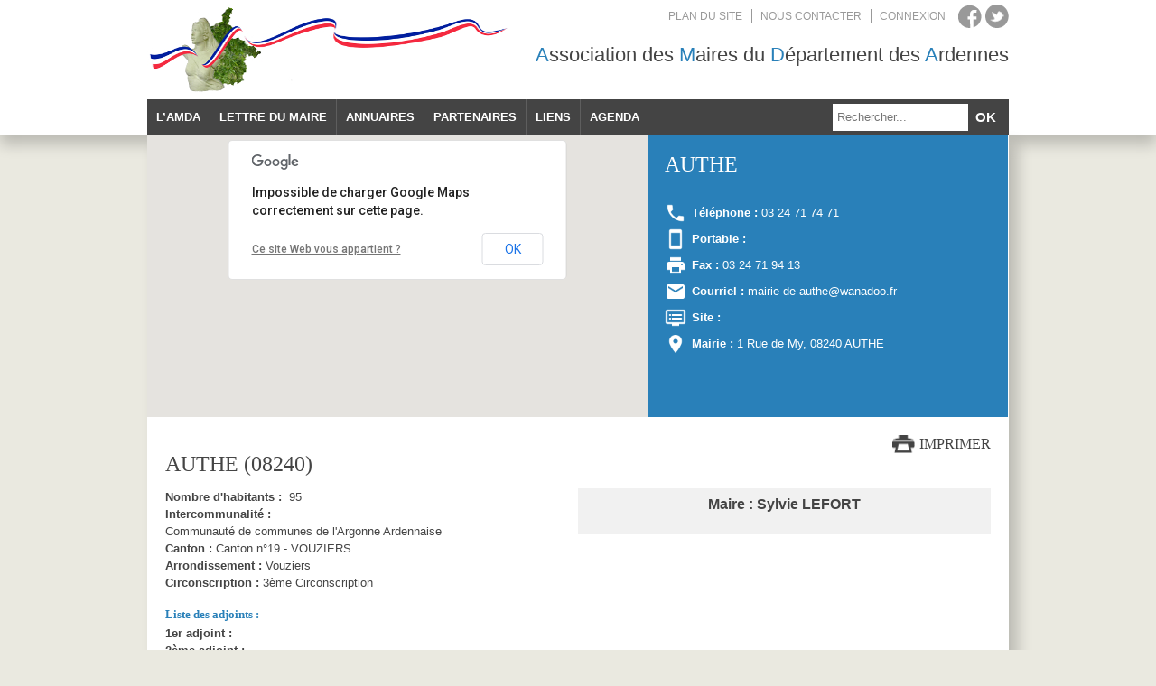

--- FILE ---
content_type: text/html; charset=UTF-8
request_url: http://www.maires08.fr/annuaire-communes/authe/
body_size: 10228
content:
<!DOCTYPE html>
    <html lang="fr-FR">
        <head>
            <meta charset="UTF-8" />
            <title>AUTHE | AMDA | Association des Maires et Présidents d&#039;Intercommunalités des Ardennes</title>
            <link rel="stylesheet" type="text/css" href="http://www.maires08.fr/wp-content/themes/amda/style.css" />
            <link rel="stylesheet" type="text/css" media="print" href="http://www.maires08.fr/wp-content/themes/amda/print.css" />
            <meta name="viewport" content="width=device-width, initial-scale=1.0">
            <script src="http://ajax.googleapis.com/ajax/libs/jquery/1.10.1/jquery.min.js" type="text/javascript"></script>
                                    <script src="http://www.maires08.fr/wp-content/themes/amda/js/caroufredsel/jquery.carouFredSel-6.2.1-packed.js" type="text/javascript"></script>
            <script type="text/javascript">
            $(document).ready(function() {
                // Using custom configuration
                $('#slideshow').carouFredSel({
                    items               : 1,
                    height              : 312,
                    width               : 954,
                    direction           : "up",
                    scroll : {
                        items           : 1,
                        fx              : "crossfade",
                        easing          : "linear",
                        duration        : 500,
                        pauseDuration   : 7000,
                        pauseOnHover    : true
                    },
                    pagination : {
                        container       : "#slideshow_pag"
                    }
                });
            });
            </script>
            <link rel="pingback" href="http://www.maires08.fr/xmlrpc.php" />
            <meta name='robots' content='max-image-preview:large' />
	<style>img:is([sizes="auto" i], [sizes^="auto," i]) { contain-intrinsic-size: 3000px 1500px }</style>
	<link rel='dns-prefetch' href='//www.maires08.fr' />
<link rel="alternate" type="application/rss+xml" title="AMDA | Association des Maires et Présidents d&#039;Intercommunalités des Ardennes &raquo; Flux" href="http://www.maires08.fr/feed/" />
<link rel="alternate" type="application/rss+xml" title="AMDA | Association des Maires et Présidents d&#039;Intercommunalités des Ardennes &raquo; Flux des commentaires" href="http://www.maires08.fr/comments/feed/" />
<link rel="alternate" type="text/calendar" title="AMDA | Association des Maires et Présidents d&#039;Intercommunalités des Ardennes &raquo; Flux iCal" href="http://www.maires08.fr/events/?ical=1" />
<link rel="alternate" type="application/rss+xml" title="AMDA | Association des Maires et Présidents d&#039;Intercommunalités des Ardennes &raquo; AUTHE Flux des commentaires" href="http://www.maires08.fr/annuaire-communes/authe/feed/" />
<script type="text/javascript">
/* <![CDATA[ */
window._wpemojiSettings = {"baseUrl":"https:\/\/s.w.org\/images\/core\/emoji\/16.0.1\/72x72\/","ext":".png","svgUrl":"https:\/\/s.w.org\/images\/core\/emoji\/16.0.1\/svg\/","svgExt":".svg","source":{"concatemoji":"http:\/\/www.maires08.fr\/wp-includes\/js\/wp-emoji-release.min.js?ver=6.8.3"}};
/*! This file is auto-generated */
!function(s,n){var o,i,e;function c(e){try{var t={supportTests:e,timestamp:(new Date).valueOf()};sessionStorage.setItem(o,JSON.stringify(t))}catch(e){}}function p(e,t,n){e.clearRect(0,0,e.canvas.width,e.canvas.height),e.fillText(t,0,0);var t=new Uint32Array(e.getImageData(0,0,e.canvas.width,e.canvas.height).data),a=(e.clearRect(0,0,e.canvas.width,e.canvas.height),e.fillText(n,0,0),new Uint32Array(e.getImageData(0,0,e.canvas.width,e.canvas.height).data));return t.every(function(e,t){return e===a[t]})}function u(e,t){e.clearRect(0,0,e.canvas.width,e.canvas.height),e.fillText(t,0,0);for(var n=e.getImageData(16,16,1,1),a=0;a<n.data.length;a++)if(0!==n.data[a])return!1;return!0}function f(e,t,n,a){switch(t){case"flag":return n(e,"\ud83c\udff3\ufe0f\u200d\u26a7\ufe0f","\ud83c\udff3\ufe0f\u200b\u26a7\ufe0f")?!1:!n(e,"\ud83c\udde8\ud83c\uddf6","\ud83c\udde8\u200b\ud83c\uddf6")&&!n(e,"\ud83c\udff4\udb40\udc67\udb40\udc62\udb40\udc65\udb40\udc6e\udb40\udc67\udb40\udc7f","\ud83c\udff4\u200b\udb40\udc67\u200b\udb40\udc62\u200b\udb40\udc65\u200b\udb40\udc6e\u200b\udb40\udc67\u200b\udb40\udc7f");case"emoji":return!a(e,"\ud83e\udedf")}return!1}function g(e,t,n,a){var r="undefined"!=typeof WorkerGlobalScope&&self instanceof WorkerGlobalScope?new OffscreenCanvas(300,150):s.createElement("canvas"),o=r.getContext("2d",{willReadFrequently:!0}),i=(o.textBaseline="top",o.font="600 32px Arial",{});return e.forEach(function(e){i[e]=t(o,e,n,a)}),i}function t(e){var t=s.createElement("script");t.src=e,t.defer=!0,s.head.appendChild(t)}"undefined"!=typeof Promise&&(o="wpEmojiSettingsSupports",i=["flag","emoji"],n.supports={everything:!0,everythingExceptFlag:!0},e=new Promise(function(e){s.addEventListener("DOMContentLoaded",e,{once:!0})}),new Promise(function(t){var n=function(){try{var e=JSON.parse(sessionStorage.getItem(o));if("object"==typeof e&&"number"==typeof e.timestamp&&(new Date).valueOf()<e.timestamp+604800&&"object"==typeof e.supportTests)return e.supportTests}catch(e){}return null}();if(!n){if("undefined"!=typeof Worker&&"undefined"!=typeof OffscreenCanvas&&"undefined"!=typeof URL&&URL.createObjectURL&&"undefined"!=typeof Blob)try{var e="postMessage("+g.toString()+"("+[JSON.stringify(i),f.toString(),p.toString(),u.toString()].join(",")+"));",a=new Blob([e],{type:"text/javascript"}),r=new Worker(URL.createObjectURL(a),{name:"wpTestEmojiSupports"});return void(r.onmessage=function(e){c(n=e.data),r.terminate(),t(n)})}catch(e){}c(n=g(i,f,p,u))}t(n)}).then(function(e){for(var t in e)n.supports[t]=e[t],n.supports.everything=n.supports.everything&&n.supports[t],"flag"!==t&&(n.supports.everythingExceptFlag=n.supports.everythingExceptFlag&&n.supports[t]);n.supports.everythingExceptFlag=n.supports.everythingExceptFlag&&!n.supports.flag,n.DOMReady=!1,n.readyCallback=function(){n.DOMReady=!0}}).then(function(){return e}).then(function(){var e;n.supports.everything||(n.readyCallback(),(e=n.source||{}).concatemoji?t(e.concatemoji):e.wpemoji&&e.twemoji&&(t(e.twemoji),t(e.wpemoji)))}))}((window,document),window._wpemojiSettings);
/* ]]> */
</script>
<link rel='stylesheet' id='validate-engine-css-css' href='http://www.maires08.fr/wp-content/plugins/wysija-newsletters/css/validationEngine.jquery.css?ver=2.22' type='text/css' media='all' />
<style id='wp-emoji-styles-inline-css' type='text/css'>

	img.wp-smiley, img.emoji {
		display: inline !important;
		border: none !important;
		box-shadow: none !important;
		height: 1em !important;
		width: 1em !important;
		margin: 0 0.07em !important;
		vertical-align: -0.1em !important;
		background: none !important;
		padding: 0 !important;
	}
</style>
<link rel='stylesheet' id='wp-block-library-css' href='http://www.maires08.fr/wp-includes/css/dist/block-library/style.min.css?ver=6.8.3' type='text/css' media='all' />
<style id='classic-theme-styles-inline-css' type='text/css'>
/*! This file is auto-generated */
.wp-block-button__link{color:#fff;background-color:#32373c;border-radius:9999px;box-shadow:none;text-decoration:none;padding:calc(.667em + 2px) calc(1.333em + 2px);font-size:1.125em}.wp-block-file__button{background:#32373c;color:#fff;text-decoration:none}
</style>
<style id='global-styles-inline-css' type='text/css'>
:root{--wp--preset--aspect-ratio--square: 1;--wp--preset--aspect-ratio--4-3: 4/3;--wp--preset--aspect-ratio--3-4: 3/4;--wp--preset--aspect-ratio--3-2: 3/2;--wp--preset--aspect-ratio--2-3: 2/3;--wp--preset--aspect-ratio--16-9: 16/9;--wp--preset--aspect-ratio--9-16: 9/16;--wp--preset--color--black: #000000;--wp--preset--color--cyan-bluish-gray: #abb8c3;--wp--preset--color--white: #ffffff;--wp--preset--color--pale-pink: #f78da7;--wp--preset--color--vivid-red: #cf2e2e;--wp--preset--color--luminous-vivid-orange: #ff6900;--wp--preset--color--luminous-vivid-amber: #fcb900;--wp--preset--color--light-green-cyan: #7bdcb5;--wp--preset--color--vivid-green-cyan: #00d084;--wp--preset--color--pale-cyan-blue: #8ed1fc;--wp--preset--color--vivid-cyan-blue: #0693e3;--wp--preset--color--vivid-purple: #9b51e0;--wp--preset--gradient--vivid-cyan-blue-to-vivid-purple: linear-gradient(135deg,rgba(6,147,227,1) 0%,rgb(155,81,224) 100%);--wp--preset--gradient--light-green-cyan-to-vivid-green-cyan: linear-gradient(135deg,rgb(122,220,180) 0%,rgb(0,208,130) 100%);--wp--preset--gradient--luminous-vivid-amber-to-luminous-vivid-orange: linear-gradient(135deg,rgba(252,185,0,1) 0%,rgba(255,105,0,1) 100%);--wp--preset--gradient--luminous-vivid-orange-to-vivid-red: linear-gradient(135deg,rgba(255,105,0,1) 0%,rgb(207,46,46) 100%);--wp--preset--gradient--very-light-gray-to-cyan-bluish-gray: linear-gradient(135deg,rgb(238,238,238) 0%,rgb(169,184,195) 100%);--wp--preset--gradient--cool-to-warm-spectrum: linear-gradient(135deg,rgb(74,234,220) 0%,rgb(151,120,209) 20%,rgb(207,42,186) 40%,rgb(238,44,130) 60%,rgb(251,105,98) 80%,rgb(254,248,76) 100%);--wp--preset--gradient--blush-light-purple: linear-gradient(135deg,rgb(255,206,236) 0%,rgb(152,150,240) 100%);--wp--preset--gradient--blush-bordeaux: linear-gradient(135deg,rgb(254,205,165) 0%,rgb(254,45,45) 50%,rgb(107,0,62) 100%);--wp--preset--gradient--luminous-dusk: linear-gradient(135deg,rgb(255,203,112) 0%,rgb(199,81,192) 50%,rgb(65,88,208) 100%);--wp--preset--gradient--pale-ocean: linear-gradient(135deg,rgb(255,245,203) 0%,rgb(182,227,212) 50%,rgb(51,167,181) 100%);--wp--preset--gradient--electric-grass: linear-gradient(135deg,rgb(202,248,128) 0%,rgb(113,206,126) 100%);--wp--preset--gradient--midnight: linear-gradient(135deg,rgb(2,3,129) 0%,rgb(40,116,252) 100%);--wp--preset--font-size--small: 13px;--wp--preset--font-size--medium: 20px;--wp--preset--font-size--large: 36px;--wp--preset--font-size--x-large: 42px;--wp--preset--spacing--20: 0.44rem;--wp--preset--spacing--30: 0.67rem;--wp--preset--spacing--40: 1rem;--wp--preset--spacing--50: 1.5rem;--wp--preset--spacing--60: 2.25rem;--wp--preset--spacing--70: 3.38rem;--wp--preset--spacing--80: 5.06rem;--wp--preset--shadow--natural: 6px 6px 9px rgba(0, 0, 0, 0.2);--wp--preset--shadow--deep: 12px 12px 50px rgba(0, 0, 0, 0.4);--wp--preset--shadow--sharp: 6px 6px 0px rgba(0, 0, 0, 0.2);--wp--preset--shadow--outlined: 6px 6px 0px -3px rgba(255, 255, 255, 1), 6px 6px rgba(0, 0, 0, 1);--wp--preset--shadow--crisp: 6px 6px 0px rgba(0, 0, 0, 1);}:where(.is-layout-flex){gap: 0.5em;}:where(.is-layout-grid){gap: 0.5em;}body .is-layout-flex{display: flex;}.is-layout-flex{flex-wrap: wrap;align-items: center;}.is-layout-flex > :is(*, div){margin: 0;}body .is-layout-grid{display: grid;}.is-layout-grid > :is(*, div){margin: 0;}:where(.wp-block-columns.is-layout-flex){gap: 2em;}:where(.wp-block-columns.is-layout-grid){gap: 2em;}:where(.wp-block-post-template.is-layout-flex){gap: 1.25em;}:where(.wp-block-post-template.is-layout-grid){gap: 1.25em;}.has-black-color{color: var(--wp--preset--color--black) !important;}.has-cyan-bluish-gray-color{color: var(--wp--preset--color--cyan-bluish-gray) !important;}.has-white-color{color: var(--wp--preset--color--white) !important;}.has-pale-pink-color{color: var(--wp--preset--color--pale-pink) !important;}.has-vivid-red-color{color: var(--wp--preset--color--vivid-red) !important;}.has-luminous-vivid-orange-color{color: var(--wp--preset--color--luminous-vivid-orange) !important;}.has-luminous-vivid-amber-color{color: var(--wp--preset--color--luminous-vivid-amber) !important;}.has-light-green-cyan-color{color: var(--wp--preset--color--light-green-cyan) !important;}.has-vivid-green-cyan-color{color: var(--wp--preset--color--vivid-green-cyan) !important;}.has-pale-cyan-blue-color{color: var(--wp--preset--color--pale-cyan-blue) !important;}.has-vivid-cyan-blue-color{color: var(--wp--preset--color--vivid-cyan-blue) !important;}.has-vivid-purple-color{color: var(--wp--preset--color--vivid-purple) !important;}.has-black-background-color{background-color: var(--wp--preset--color--black) !important;}.has-cyan-bluish-gray-background-color{background-color: var(--wp--preset--color--cyan-bluish-gray) !important;}.has-white-background-color{background-color: var(--wp--preset--color--white) !important;}.has-pale-pink-background-color{background-color: var(--wp--preset--color--pale-pink) !important;}.has-vivid-red-background-color{background-color: var(--wp--preset--color--vivid-red) !important;}.has-luminous-vivid-orange-background-color{background-color: var(--wp--preset--color--luminous-vivid-orange) !important;}.has-luminous-vivid-amber-background-color{background-color: var(--wp--preset--color--luminous-vivid-amber) !important;}.has-light-green-cyan-background-color{background-color: var(--wp--preset--color--light-green-cyan) !important;}.has-vivid-green-cyan-background-color{background-color: var(--wp--preset--color--vivid-green-cyan) !important;}.has-pale-cyan-blue-background-color{background-color: var(--wp--preset--color--pale-cyan-blue) !important;}.has-vivid-cyan-blue-background-color{background-color: var(--wp--preset--color--vivid-cyan-blue) !important;}.has-vivid-purple-background-color{background-color: var(--wp--preset--color--vivid-purple) !important;}.has-black-border-color{border-color: var(--wp--preset--color--black) !important;}.has-cyan-bluish-gray-border-color{border-color: var(--wp--preset--color--cyan-bluish-gray) !important;}.has-white-border-color{border-color: var(--wp--preset--color--white) !important;}.has-pale-pink-border-color{border-color: var(--wp--preset--color--pale-pink) !important;}.has-vivid-red-border-color{border-color: var(--wp--preset--color--vivid-red) !important;}.has-luminous-vivid-orange-border-color{border-color: var(--wp--preset--color--luminous-vivid-orange) !important;}.has-luminous-vivid-amber-border-color{border-color: var(--wp--preset--color--luminous-vivid-amber) !important;}.has-light-green-cyan-border-color{border-color: var(--wp--preset--color--light-green-cyan) !important;}.has-vivid-green-cyan-border-color{border-color: var(--wp--preset--color--vivid-green-cyan) !important;}.has-pale-cyan-blue-border-color{border-color: var(--wp--preset--color--pale-cyan-blue) !important;}.has-vivid-cyan-blue-border-color{border-color: var(--wp--preset--color--vivid-cyan-blue) !important;}.has-vivid-purple-border-color{border-color: var(--wp--preset--color--vivid-purple) !important;}.has-vivid-cyan-blue-to-vivid-purple-gradient-background{background: var(--wp--preset--gradient--vivid-cyan-blue-to-vivid-purple) !important;}.has-light-green-cyan-to-vivid-green-cyan-gradient-background{background: var(--wp--preset--gradient--light-green-cyan-to-vivid-green-cyan) !important;}.has-luminous-vivid-amber-to-luminous-vivid-orange-gradient-background{background: var(--wp--preset--gradient--luminous-vivid-amber-to-luminous-vivid-orange) !important;}.has-luminous-vivid-orange-to-vivid-red-gradient-background{background: var(--wp--preset--gradient--luminous-vivid-orange-to-vivid-red) !important;}.has-very-light-gray-to-cyan-bluish-gray-gradient-background{background: var(--wp--preset--gradient--very-light-gray-to-cyan-bluish-gray) !important;}.has-cool-to-warm-spectrum-gradient-background{background: var(--wp--preset--gradient--cool-to-warm-spectrum) !important;}.has-blush-light-purple-gradient-background{background: var(--wp--preset--gradient--blush-light-purple) !important;}.has-blush-bordeaux-gradient-background{background: var(--wp--preset--gradient--blush-bordeaux) !important;}.has-luminous-dusk-gradient-background{background: var(--wp--preset--gradient--luminous-dusk) !important;}.has-pale-ocean-gradient-background{background: var(--wp--preset--gradient--pale-ocean) !important;}.has-electric-grass-gradient-background{background: var(--wp--preset--gradient--electric-grass) !important;}.has-midnight-gradient-background{background: var(--wp--preset--gradient--midnight) !important;}.has-small-font-size{font-size: var(--wp--preset--font-size--small) !important;}.has-medium-font-size{font-size: var(--wp--preset--font-size--medium) !important;}.has-large-font-size{font-size: var(--wp--preset--font-size--large) !important;}.has-x-large-font-size{font-size: var(--wp--preset--font-size--x-large) !important;}
:where(.wp-block-post-template.is-layout-flex){gap: 1.25em;}:where(.wp-block-post-template.is-layout-grid){gap: 1.25em;}
:where(.wp-block-columns.is-layout-flex){gap: 2em;}:where(.wp-block-columns.is-layout-grid){gap: 2em;}
:root :where(.wp-block-pullquote){font-size: 1.5em;line-height: 1.6;}
</style>
<link rel='stylesheet' id='UserAccessManagerLoginForm-css' href='http://www.maires08.fr/wp-content/plugins/user-access-manager/assets/css/uamLoginForm.css?ver=2.2.25' type='text/css' media='screen' />
<link rel='stylesheet' id='tablepress-default-css' href='http://www.maires08.fr/wp-content/plugins/tablepress/css/build/default.css?ver=3.2.1' type='text/css' media='all' />
<link rel="https://api.w.org/" href="http://www.maires08.fr/wp-json/" /><link rel="EditURI" type="application/rsd+xml" title="RSD" href="http://www.maires08.fr/xmlrpc.php?rsd" />
<link rel="canonical" href="http://www.maires08.fr/annuaire-communes/authe/" />
<link rel='shortlink' href='http://www.maires08.fr/?p=804' />
<link rel="alternate" title="oEmbed (JSON)" type="application/json+oembed" href="http://www.maires08.fr/wp-json/oembed/1.0/embed?url=http%3A%2F%2Fwww.maires08.fr%2Fannuaire-communes%2Fauthe%2F" />
<link rel="alternate" title="oEmbed (XML)" type="text/xml+oembed" href="http://www.maires08.fr/wp-json/oembed/1.0/embed?url=http%3A%2F%2Fwww.maires08.fr%2Fannuaire-communes%2Fauthe%2F&#038;format=xml" />
<meta name="tec-api-version" content="v1"><meta name="tec-api-origin" content="http://www.maires08.fr"><link rel="alternate" href="http://www.maires08.fr/wp-json/tribe/events/v1/" /><style type="text/css" id="custom-background-css">
body.custom-background { background-color: #d8d8d8; }
</style>
	        </head>
        <body>
            <div id="top">
                <div id="header">
                    <div id="topmenu">
                        <ul>
                            <li><a href="http://www.maires08.fr/plan-du-site">Plan du site</a></li>
                            <li><a href="http://www.maires08.fr/nous-contacter">Nous contacter</a></li>
                            <li><a href="http://www.maires08.fr/login">Connexion</a></li>
                        </ul>
                        <a target="_blank" class="topmenu-facebook" href="https://fr-fr.facebook.com/" title="Suivez-nous sur Facebook"></a>
                        <a target="_blank" class="topmenu-twitter" href="https://twitter.com/" title="Suivez-nous sur Twitter"></a>
                    </div>
                    <div id="banner">
                        <a href="http://www.maires08.fr">
                            <img src="http://www.maires08.fr/wp-content/themes/amda/images/logo.jpg" />
                        </a>
                    </div>
                    <div id="sloggan">
                        <h1><span>A</span>ssociation des <span>M</span>aires du <span>D</span>épartement des <span>A</span>rdennes</h1>
                    </div>
                    <div id="mainmenu">
                        <div class="menu-menu-principal-container"><ul id="menu-menu-principal" class="menu"><li id="menu-item-2552" class="menu-item menu-item-type-custom menu-item-object-custom menu-item-has-children menu-item-2552"><a href="#">L&rsquo;AMDA</a>
<ul class="sub-menu">
	<li id="menu-item-2551" class="menu-item menu-item-type-post_type menu-item-object-page menu-item-2551"><a href="http://www.maires08.fr/qui-sommes-nous/">Qui sommes-nous ?</a></li>
	<li id="menu-item-2553" class="menu-item menu-item-type-post_type menu-item-object-page menu-item-has-children menu-item-2553"><a href="http://www.maires08.fr/conseil-d-administration/">Conseil d’Administration</a>
	<ul class="sub-menu">
		<li id="menu-item-6428" class="menu-item menu-item-type-taxonomy menu-item-object-category menu-item-6428"><a href="http://www.maires08.fr/category/bureau-amda/">Bureau AMDA</a></li>
	</ul>
</li>
	<li id="menu-item-2554" class="menu-item menu-item-type-post_type menu-item-object-page menu-item-2554"><a href="http://www.maires08.fr/nous-contacter/">Nous contacter</a></li>
	<li id="menu-item-6082" class="menu-item menu-item-type-post_type menu-item-object-page menu-item-6082"><a href="http://www.maires08.fr/assemblee-generale/">Assemblée Générale</a></li>
	<li id="menu-item-6119" class="menu-item menu-item-type-post_type menu-item-object-page menu-item-6119"><a href="http://www.maires08.fr/formation/">FORMATIONS 2022</a></li>
	<li id="menu-item-5472" class="menu-item menu-item-type-post_type menu-item-object-page menu-item-5472"><a href="http://www.maires08.fr/g8-epci-2/">G8 EPCI</a></li>
	<li id="menu-item-2556" class="menu-item menu-item-type-post_type menu-item-object-page menu-item-2556"><a href="http://www.maires08.fr/missions/">Missions</a></li>
	<li id="menu-item-2557" class="menu-item menu-item-type-taxonomy menu-item-object-category menu-item-has-children menu-item-2557"><a href="http://www.maires08.fr/category/actualites/">Actualités</a>
	<ul class="sub-menu">
		<li id="menu-item-2558" class="menu-item menu-item-type-taxonomy menu-item-object-category menu-item-2558"><a href="http://www.maires08.fr/category/congres-amda/">Congrès AMDA</a></li>
		<li id="menu-item-3560" class="menu-item menu-item-type-taxonomy menu-item-object-category menu-item-3560"><a href="http://www.maires08.fr/category/actualites/congres-amf/">Congrès AMF</a></li>
		<li id="menu-item-2559" class="menu-item menu-item-type-taxonomy menu-item-object-category menu-item-2559"><a href="http://www.maires08.fr/category/journee-des-intercommunalites-en-ardenne/">Journée des Intercommunalités en Ardenne</a></li>
		<li id="menu-item-2560" class="menu-item menu-item-type-custom menu-item-object-custom menu-item-2560"><a href="http://www.maires08.fr/events">Événements</a></li>
	</ul>
</li>
</ul>
</li>
<li id="menu-item-2562" class="menu-item menu-item-type-custom menu-item-object-custom menu-item-has-children menu-item-2562"><a href="#">Lettre du maire</a>
<ul class="sub-menu">
	<li id="menu-item-5494" class="menu-item menu-item-type-taxonomy menu-item-object-category menu-item-5494"><a href="http://www.maires08.fr/category/la-lettre-du-maire/2019-la-lettre-du-maire/">2019</a></li>
	<li id="menu-item-4627" class="menu-item menu-item-type-taxonomy menu-item-object-category menu-item-4627"><a href="http://www.maires08.fr/category/la-lettre-du-maire/2018/">2018</a></li>
	<li id="menu-item-3708" class="menu-item menu-item-type-taxonomy menu-item-object-category menu-item-3708"><a href="http://www.maires08.fr/category/la-lettre-du-maire/2017/">2017</a></li>
	<li id="menu-item-2583" class="menu-item menu-item-type-taxonomy menu-item-object-category menu-item-2583"><a href="http://www.maires08.fr/category/la-lettre-du-maire/2016/">2016</a></li>
	<li id="menu-item-2564" class="menu-item menu-item-type-taxonomy menu-item-object-category menu-item-2564"><a href="http://www.maires08.fr/category/la-lettre-du-maire/2015/">2015</a></li>
	<li id="menu-item-2565" class="menu-item menu-item-type-taxonomy menu-item-object-category menu-item-2565"><a href="http://www.maires08.fr/category/la-lettre-du-maire/2014/">2014</a></li>
	<li id="menu-item-2566" class="menu-item menu-item-type-taxonomy menu-item-object-category menu-item-2566"><a href="http://www.maires08.fr/category/la-lettre-du-maire/2013/">2013</a></li>
	<li id="menu-item-2563" class="menu-item menu-item-type-taxonomy menu-item-object-category menu-item-2563"><a href="http://www.maires08.fr/category/la-lettre-du-maire/2012/">2012</a></li>
</ul>
</li>
<li id="menu-item-2567" class="menu-item menu-item-type-custom menu-item-object-custom menu-item-has-children menu-item-2567"><a href="#">Annuaires</a>
<ul class="sub-menu">
	<li id="menu-item-2580" class="menu-item menu-item-type-custom menu-item-object-custom menu-item-2580"><a href="http://www.maires08.fr/annuaire-communes/">Annuaire des communes</a></li>
	<li id="menu-item-2581" class="menu-item menu-item-type-custom menu-item-object-custom menu-item-2581"><a href="http://www.maires08.fr/annuaire-epci/">Annuaire des EPCI</a></li>
</ul>
</li>
<li id="menu-item-2568" class="menu-item menu-item-type-custom menu-item-object-custom menu-item-has-children menu-item-2568"><a href="#">Partenaires</a>
<ul class="sub-menu">
	<li id="menu-item-2569" class="menu-item menu-item-type-post_type menu-item-object-page menu-item-2569"><a href="http://www.maires08.fr/?page_id=144">EDF Collectivités</a></li>
	<li id="menu-item-2570" class="menu-item menu-item-type-post_type menu-item-object-page menu-item-2570"><a href="http://www.maires08.fr/?page_id=142">Crédit Agricole du Nord Est</a></li>
</ul>
</li>
<li id="menu-item-2571" class="menu-item menu-item-type-custom menu-item-object-custom menu-item-has-children menu-item-2571"><a href="#">Liens</a>
<ul class="sub-menu">
	<li id="menu-item-2572" class="menu-item menu-item-type-post_type menu-item-object-page menu-item-2572"><a href="http://www.maires08.fr/sites-institutionnels/">Sites institutionnels</a></li>
	<li id="menu-item-2573" class="menu-item menu-item-type-post_type menu-item-object-page menu-item-2573"><a href="http://www.maires08.fr/sites-des-partenaires/">Sites des partenaires</a></li>
</ul>
</li>
<li id="menu-item-2582" class="menu-item menu-item-type-custom menu-item-object-custom menu-item-2582"><a href="http://www.maires08.fr/events">Agenda</a></li>
</ul></div>                    </div>
                    <div id="searchbox">
                        <form action="http://www.maires08.fr" method="get" accept-charset="utf-8">
                            <input id="search" name="s" type="text" placeholder="Rechercher..." />
                            <input type="submit" value="Ok" />
                        </form>
                    </div>
                </div>
            </div>
    <div id="main">
                <div id="entete">
            <div id="entete-visuel">
                	<div id="googlemapapi" style="width:554px;height:312px"></div>
<script type="text/javascript" src="http://maps.google.com/maps/api/js?sensor=false&language=fr"></script>
<script type="text/javascript">
function addLoadEvent(func) { 
var oldonload = window.onload; 
if (typeof window.onload != 'function') { 
window.onload = func; 
} else { 
window.onload = function() { 
if (oldonload) { 
 oldonload(); 
} 
 func(); 
} 
}
} 
var geocoder = new google.maps.Geocoder();
var mapgooglemapapi;
var gmarkers = [];
var infowindow;
var directions = new google.maps.DirectionsRenderer();
var directionsService = new google.maps.DirectionsService();
var current_lat = 0;
var current_lng = 0;
	function getCurrentLat() {
		return current_lat;
	}
	function getCurrentLng() {
		return current_lng;
	}
	function addMarker(latlng,title,content,category,icon,currentmap) {
		var marker = new google.maps.Marker({
			map:  currentmap,
			title : title,
			icon:  new google.maps.MarkerImage(icon, new google.maps.Size(57, 34)),
			position: latlng
		});
		var html = '<div style="text-align:left;width:250px;" class="infoGmaps">'+content+'</div>'
		google.maps.event.addListener(marker, "click", function() {
			if (infowindow) infowindow.close();
			infowindow = new google.maps.InfoWindow({content: html});
			infowindow.open(currentmap,marker);
		});
		marker.mycategory = category;
		gmarkers.push(marker);
	}
	function geocodeMarker(address,title,content,category,icon) {
		if (geocoder) {
			geocoder.geocode( { "address" : address}, function(results, status) {
				if (status == google.maps.GeocoderStatus.OK) {
					var latlng = 	results[0].geometry.location;
					addMarker(results[0].geometry.location,title,content,category,icon)
				}
			});
		}
	}
	function geocodeCenter(address) {
		if (geocoder) {
			geocoder.geocode( { "address": address}, function(results, status) {
				if (status == google.maps.GeocoderStatus.OK) {
				mapgooglemapapi.setCenter(results[0].geometry.location);
				} else {
				alert("Geocode was not successful for the following reason: " + status);
				}
			});
		}
	}
	function addDirection(from,to) {
		var request = {
		origin:from, 
		destination:to,
		travelMode: google.maps.DirectionsTravelMode.DRIVING
		};
		directionsService.route(request, function(response, status) {
		if (status == google.maps.DirectionsStatus.OK) {
		directions.setDirections(response);
		}
		});
		if(infowindow) { infowindow.close(); }
	}
	function showCategory(category) {
		for (var i=0; i<gmarkers.length; i++) {
			if (gmarkers[i].mycategory == category) {
				gmarkers[i].setVisible(true);
			}
		}
	}
	function hideCategory(category) {
		for (var i=0; i<gmarkers.length; i++) {
			if (gmarkers[i].mycategory == category) {
				gmarkers[i].setVisible(false);
			}
		}
		if(infowindow) { infowindow.close(); }
	}
	function hideAll() {
		for (var i=0; i<gmarkers.length; i++) {
			gmarkers[i].setVisible(false);
		}
		if(infowindow) { infowindow.close(); }
	}
	function showAll() {
		for (var i=0; i<gmarkers.length; i++) {
			gmarkers[i].setVisible(true);
		}
		if(infowindow) { infowindow.close(); }
	}
	function toggleHideShow(category) {
		for (var i=0; i<gmarkers.length; i++) {
			if (gmarkers[i].mycategory === category) {
				if (gmarkers[i].getVisible()===true) { gmarkers[i].setVisible(false); }
				else gmarkers[i].setVisible(true);
			}
		}
		if(infowindow) { infowindow.close(); }
	}
	function addKML(file) {
		var ctaLayer = new google.maps.KmlLayer(file);
		ctaLayer.setMap(mapgooglemapapi);
	}
	function initializegooglemapapi() {
	var myLatlng = new google.maps.LatLng(48.8792,2.34778);
	var myOptions = {
		zoom: 13,
		center: myLatlng,
		mapTypeId: google.maps.MapTypeId.ROADMAP
	}
	mapgooglemapapi = new google.maps.Map(document.getElementById("googlemapapi"), myOptions);
	geocodeCenter("AUTHE France");
	google.maps.event.addListener(mapgooglemapapi,"click",function(event) { if (event) { current_lat=event.latLng.lat();current_lng=event.latLng.lng(); }}) ;
	directions.setMap(mapgooglemapapi);
	directions.setPanel(document.getElementById("route"))
	addMarker(new google.maps.LatLng("49.45","4.883333"),"Mairie de AUTHE","Mairie de <b>AUTHE</b><br />1 Rue de My, 08240 AUTHE","","http://maps.gstatic.com/mapfiles/markers2/marker.png",mapgooglemapapi);
}
	addLoadEvent(initializegooglemapapi);
</script>
            </div>
            <div id="entete-content">
                <h1>AUTHE</h1>
                <p></p>
                <div id="fiche-annuaire">
                    <span class="fiche-attribut fiche-phone">Téléphone :</span><span class="fiche-value">&nbsp;03 24 71 74 71</span><br />
                    <span class="fiche-attribut fiche-mobile">Portable :</span><span class="fiche-value">&nbsp;</span><br />
                    <span class="fiche-attribut fiche-fax">Fax :</span><span class="fiche-value">&nbsp;03 24 71 94 13</span><br />
                    <span class="fiche-attribut fiche-mail">Courriel :</span><span class="fiche-value">&nbsp;mairie-de-authe@wanadoo.fr</span><br />
                    <span class="fiche-attribut fiche-website">Site :</span><span class="fiche-value">&nbsp;<a target="_blank" href=""></a></span><br />
                    <span class="fiche-attribut fiche-location">Mairie :</span><span class="fiche-value">&nbsp;1 Rue de My,&nbsp;08240&nbsp;AUTHE</span>
                </div>
            </div>
        </div>
        <div id="content">
            <a class="print" href="#" onclick="javascript:window.print()" class="printpost">Imprimer</a>
            <div class="break"></div>
            <h1>AUTHE&nbsp;(08240)</h1>
            <div id="fiche">
                <div id="infos">
                    <p>
                        <strong>Nombre d'habitants :</strong>&nbsp; 95    <br />
                        <strong>Intercommunalité :</strong>&nbsp;<br />Communauté de communes de l&#039;Argonne Ardennaise<br />
                        <strong>Canton :</strong>&nbsp;Canton n°19 - VOUZIERS<br />
                        <strong>Arrondissement :</strong>&nbsp;Vouziers<br />
                        <strong>Circonscription :</strong>&nbsp;3ème Circonscription<br /><br />
                    </p>
                    <h2>Liste des adjoints :</h2>
                    <p>
                        <strong>1er adjoint :</strong> <br />
                        <strong>2ème adjoint :</strong> <br />
                        <strong>3ème adjoint :</strong> <br />
                        <strong>4ème adjoint :</strong> <br />
                        <strong>5ème adjoint :</strong> <br />
                        <strong>6ème adjoint :</strong> <br />
                        <strong>7ème adjoint :</strong> <br />
                        <strong>8ème adjoint :</strong> <br />
                        <strong>9ème adjoint :</strong> <br />
                    </p>
                </div>
                <div id="maire">
                    <h1>Maire : Sylvie&nbsp;LEFORT</h1>
                                    </div>
            </div>
                    </div>
        <div id="share">
            <p>Partager cette page</p>
            <a target="_blank" class="facebook" href="http://www.facebook.com/sharer.php?u=http://www.maires08.fr/annuaire-communes/authe/&t=AUTHE" title="Partager cet article sur Facebook"></a>
            <a target="_blank" class="twitter" href="https://twitter.com/share?url=http://www.maires08.fr/annuaire-communes/authe/&text=AUTHE" title="Partager cet article sur Twitter"></a>
            <a target="_blank" class="googleplus" href="https://plus.google.com/share?url=http://www.maires08.fr/annuaire-communes/authe/&hl=fr"" title="Partager cet article sur Google Plus"></a>
            <a target="_blank" class="viadeo" href="http://www.linkedin.com/shareArticle?mini=true&url=http://www.maires08.fr/annuaire-communes/authe/" title="Partager cet article sur Viadeo"></a>
            <a target="_blank" class="linkedin" href="http://www.linkedin.com/shareArticle?mini=true&url=http://www.maires08.fr/annuaire-communes/authe/&title=AUTHE" title="Partager cet article sur Linkedin"></a>
        </div>
            </div>
<script type="speculationrules">
{"prefetch":[{"source":"document","where":{"and":[{"href_matches":"\/*"},{"not":{"href_matches":["\/wp-*.php","\/wp-admin\/*","\/wp-content\/uploads\/*","\/wp-content\/*","\/wp-content\/plugins\/*","\/wp-content\/themes\/amda\/*","\/*\\?(.+)"]}},{"not":{"selector_matches":"a[rel~=\"nofollow\"]"}},{"not":{"selector_matches":".no-prefetch, .no-prefetch a"}}]},"eagerness":"conservative"}]}
</script>
		<script>
		( function ( body ) {
			'use strict';
			body.className = body.className.replace( /\btribe-no-js\b/, 'tribe-js' );
		} )( document.body );
		</script>
		<script> /* <![CDATA[ */var tribe_l10n_datatables = {"aria":{"sort_ascending":": activate to sort column ascending","sort_descending":": activate to sort column descending"},"length_menu":"Show _MENU_ entries","empty_table":"No data available in table","info":"Showing _START_ to _END_ of _TOTAL_ entries","info_empty":"Showing 0 to 0 of 0 entries","info_filtered":"(filtered from _MAX_ total entries)","zero_records":"No matching records found","search":"Search:","all_selected_text":"All items on this page were selected. ","select_all_link":"Select all pages","clear_selection":"Clear Selection.","pagination":{"all":"All","next":"Next","previous":"Previous"},"select":{"rows":{"0":"","_":": Selected %d rows","1":": Selected 1 row"}},"datepicker":{"dayNames":["dimanche","lundi","mardi","mercredi","jeudi","vendredi","samedi"],"dayNamesShort":["dim","lun","mar","mer","jeu","ven","sam"],"dayNamesMin":["D","L","M","M","J","V","S"],"monthNames":["janvier","f\u00e9vrier","mars","avril","mai","juin","juillet","ao\u00fbt","septembre","octobre","novembre","d\u00e9cembre"],"monthNamesShort":["janvier","f\u00e9vrier","mars","avril","mai","juin","juillet","ao\u00fbt","septembre","octobre","novembre","d\u00e9cembre"],"monthNamesMin":["Jan","F\u00e9v","Mar","Avr","Mai","Juin","Juil","Ao\u00fbt","Sep","Oct","Nov","D\u00e9c"],"nextText":"Next","prevText":"Prev","currentText":"Today","closeText":"Done","today":"Today","clear":"Clear"}};/* ]]> */ </script><script type="text/javascript" src="http://www.maires08.fr/wp-includes/js/comment-reply.min.js?ver=6.8.3" id="comment-reply-js" async="async" data-wp-strategy="async"></script>
<script type="text/javascript" src="http://www.maires08.fr/wp-content/plugins/the-events-calendar/common/build/js/user-agent.js?ver=da75d0bdea6dde3898df" id="tec-user-agent-js"></script>
            <div id="footer">
                <div id="footer-sloggan">
                    <h1>AMDA | Association des Maires du Département des Ardennes</h1>
                </div>
                <div id="bottommenu">
                    <ul>
                        <li><a href="http://www.maires08.fr/plan-du-site">Plan du site</a></li>
                        <li><a href="http://www.maires08.fr/credits">Crédits</a></li>
                        <li><a href="http://www.maires08.fr/mentions-legales">Mentions légales</a></li>
                        <li><a href="http://www.maires08.fr/nous-contacter">Nous contacter</a></li>
                        <li><a href="http://www.maires08.fr/login">Connexion</a></li>
                    </ul>
                    <a target="_blank" class="bottommenu-facebook" href="https://fr-fr.facebook.com/" title="Suivez-nous sur Facebook"></a>
                    <a target="_blank" class="bottommenu-twitter" href="https://twitter.com/" title="Suivez-nous sur Twitter"></a>
                </div>
            </div>
        </body>
    </html>